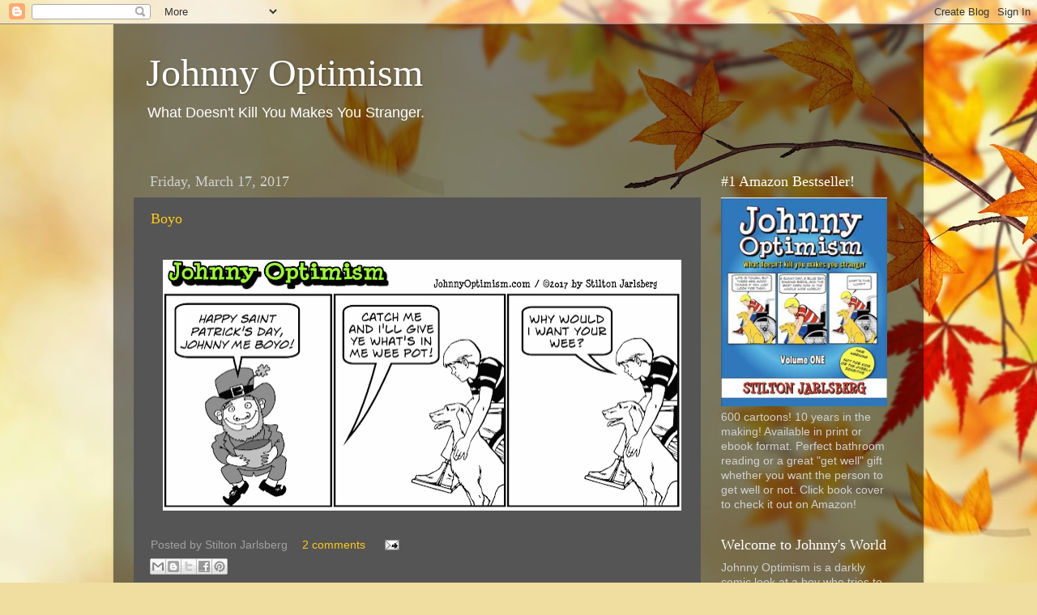

--- FILE ---
content_type: text/html; charset=utf-8
request_url: https://www.google.com/recaptcha/api2/aframe
body_size: 270
content:
<!DOCTYPE HTML><html><head><meta http-equiv="content-type" content="text/html; charset=UTF-8"></head><body><script nonce="Vv7jMZi2NQsVZGzS5ZWrmQ">/** Anti-fraud and anti-abuse applications only. See google.com/recaptcha */ try{var clients={'sodar':'https://pagead2.googlesyndication.com/pagead/sodar?'};window.addEventListener("message",function(a){try{if(a.source===window.parent){var b=JSON.parse(a.data);var c=clients[b['id']];if(c){var d=document.createElement('img');d.src=c+b['params']+'&rc='+(localStorage.getItem("rc::a")?sessionStorage.getItem("rc::b"):"");window.document.body.appendChild(d);sessionStorage.setItem("rc::e",parseInt(sessionStorage.getItem("rc::e")||0)+1);localStorage.setItem("rc::h",'1768931984344');}}}catch(b){}});window.parent.postMessage("_grecaptcha_ready", "*");}catch(b){}</script></body></html>